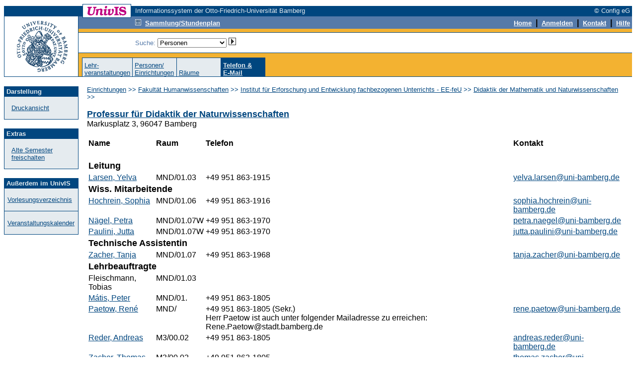

--- FILE ---
content_type: text/html; charset=UTF-8
request_url: https://univis.uni-bamberg.de/form?dsc=anew/tel&dir=human/eefeu/mathe/profes_1&anonymous=1&pers=human/eefeu/mathe/profes_1/messig&ref=main&sem=2024w
body_size: 3513
content:
<HTML>
<HEAD>
<title>Telefonverzeichnis</title>
<meta http-equiv="Content-Type" content="text/html; charset=UTF-8">
<link rel="SHORTCUT ICON" href="favicon.ico">
<link rel="search" type="application/opensearchdescription+xml" title="UnivIS: Lehrveranstaltungssuche" href="/search/lecture.xml">
<link rel="search" type="application/opensearchdescription+xml" title="UnivIS: Personensuche" href="/search/person.xml">
<link rel="search" type="application/opensearchdescription+xml" title="UnivIS: Raumsuche" href="/search/room.xml">
<link rel="stylesheet" href="/css/FoldableTree.css">
<script src="/jscript/jquery/jquery.min.js" type="text/javascript"></script>
<script src="/jscript/jquery/jquery-ui.min.js" type="text/javascript"></script>
<script src="/jscript/utils.js" type="text/javascript"></script>
<link rel="stylesheet" href="/jscript/jquery/themes/smoothness/jquery-ui.min.css">
<link rel="stylesheet" href="/css/univis.css">
</HEAD>
<BODY bgcolor="#ffffff" link="#00467f" vlink="#00467f" alink="#00467f" style="font-family:Arial, Helvetica, Sans Serif" text="#000000">












<style type="text/css">
a:hover {background:#8CA6C6;text-decoration: none;}
</style>
<basefont size="2" face="Arial, Helvetica, Sans Serif">
<FORM action="/form#remembertarget" method=post>
<INPUT type=hidden name=dsc value="anew/unihd">
<INPUT type=hidden name=donedef value=1>

<table border=0 cellpadding=0 cellspacing=0 width="100%">
<tr><td colspan=2>
<table border=0 cellpadding=0 cellspacing=0 width="100%">
<tr>
<td bgcolor="#ffffff" width="158" height="1"><img src="/img/anew/void.gif" alt="" width=158 height=1></td>
<td bgcolor="#00467f" width="1" height="1"><img src="/img/anew/void.gif" alt="" width=1 height=1></td>
<td bgcolor="#00467f" width="96" height="1"><img src="/img/anew/void.gif" alt="" width=96 height=1></td>
<td bgcolor="#00467f" width="1" height="1"><img src="/img/anew/void.gif" alt="" width=1 height=1></td>
<td bgcolor="#ffffff" width="8" height="1"><img src="/img/anew/void.gif" alt="" width=8 height=1></td>
<td bgcolor="#ffffff" width="100%" height="1"><img src="/img/anew/void.gif" alt="" width=1 height=1></td>
</tr>
<tr>
<td bgcolor="#ffffff" width="158" height="3"><img src="/img/anew/void.gif" alt="" width=158 height=3></td>
<td bgcolor="#00467f" width="1" height="3"><img src="/img/anew/void.gif" alt="" width=1 height=3></td>
<td bgcolor="#ffffff" width="96" height="3"><img src="/img/anew/void.gif" alt="" width=96 height=3></td>
<td bgcolor="#00467f" width="1" height="3"><img src="/img/anew/void.gif" alt="" width=1 height=3></td>
<td bgcolor="#ffffff" width="8" height="3"><img src="/img/anew/void.gif" alt="" width=8 height=3></td>
<td bgcolor="#ffffff" width="100%" height="3"><img src="/img/anew/void.gif" alt="" width=1 height=3></td>
</tr>
<tr>
<td bgcolor="#00467f" width="158" height="20"><img src="/img/anew/void.gif" alt="" width=158 height=20></td>
<td bgcolor="#00467f" width="1" height="20"><img src="/img/anew/void.gif" alt="" width=1 height=20></td>
<td bgcolor="#ffffff" width="96" height="20" align=center valign=middle>
<img src="/img/anew/univis_96_20.gif" alt="UnivIS" width=96 height=20>
</td>
<td bgcolor="#00467f" width="1" height="20"><img src="/img/anew/void.gif" alt="" width=1 height=20></td>
<td bgcolor="#00467f" width="8" height="20"><img src="/img/anew/void.gif" alt="" width=8 height=20></td>
<td bgcolor="#00467f" width="100%">
<table border=0 cellpadding=0 cellspacing=0 width="100%">
<tr>
<td bgcolor="#00467f" nowrap align=left><font color="#e5ebef" size=2>Informationssystem der Otto-Friedrich-Universität Bamberg</font></td>
<td bgcolor="#00467f" nowrap align=right><font color="#e5ebef" size=2>© Config eG&nbsp;</font></td>
</tr></table></td>
</tr>
</table>
</td></tr>

<tr><td colspan=2>
<table width="100%" border=0 cellpadding=0 cellspacing=0>
<tr>
<td bgcolor="#00467f" width="1" height="1"><img src="/img/anew/void.gif" alt="" width=1 height=1></td>
<td bgcolor="#00467f" width="148" height="1"><img src="/img/anew/void.gif" alt="" width=148 height=1></td>
<td bgcolor="#00467f" width="1" height="1"><img src="/img/anew/void.gif" alt="" width=1 height=1></td>
  <td bgcolor="#00467f" width="100%">
  <table border=0 cellpadding=0 cellspacing=0>
    <tr>
<td bgcolor="#00467f" width="8" height="1"><img src="/img/anew/void.gif" alt="" width=8 height=1></td>
<td bgcolor="#00467f" width="1" height="1"><img src="/img/anew/void.gif" alt="" width=1 height=1></td>
<td bgcolor="#ffffff" width="96" height="1"><img src="/img/anew/void.gif" alt="" width=96 height=1></td>
<td bgcolor="#00467f" width="100%" height="1"><img src="/img/anew/void.gif" alt="" width=1 height=1></td>
    </tr>
  </table>
  </td>
<td bgcolor="#00467f" width="100%" height="1"><img src="/img/anew/void.gif" alt="" width=1 height=1></td>
</tr>
<tr>
<td colspan=1 rowspan=2 bgcolor="#00467f" width="1" height="120"><img src="/img/anew/void.gif" alt="" width=1 height=120></td>
  <td bgcolor="#ffffff" width=148 rowspan=2>
  <table border=0 cellpadding=0 cellspacing=0>
  <tr>
  <td bgcolor="#ffffff" width=148 align=center>
  <a href="https://www.uni-bamberg.de/"><img SRC="/img/anew/UB-Logo-UnivIS.gif" ALT="Zur Titelseite der Universität Bamberg" width=148 height=120 border=0></a>
  </td>
  </tr><tr>
  </tr></table>
  </td>
<td colspan=1 rowspan=2 bgcolor="#00467f" width="1" height="120"><img src="/img/anew/void.gif" alt="" width=1 height=120></td>
  <td bgcolor="#f3b231" colspan=2 width="100%" height=83 valign=top>
  <table border=0 cellpadding=0 cellspacing=0 width="100%">
  <tr>
  <td bgcolor="#557aa9"><table border=0 cellpadding=0 cellspacing=0><tr>
<td bgcolor="#557aa9" width="8" height="2"><img src="/img/anew/void.gif" alt="" width=8 height=2></td>
<td bgcolor="#00467f" width="1" height="2"><img src="/img/anew/void.gif" alt="" width=1 height=2></td>
<td bgcolor="#ffffff" width="96" height="2"><img src="/img/anew/void.gif" alt="" width=96 height=2></td>
<td bgcolor="#00467f" width="1" height="2"><img src="/img/anew/void.gif" alt="" width=1 height=2></td>
  </tr></table></td>
<td bgcolor="#557aa9" width="100%" height="1"><img src="/img/anew/void.gif" alt="" width=1 height=1></td>
  </tr>
  <tr>
  <td bgcolor="#557aa9"><table border=0 cellpadding=0 cellspacing=0><tr>
<td bgcolor="#557aa9" width="8" height="1"><img src="/img/anew/void.gif" alt="" width=8 height=1></td>
<td bgcolor="#00467f" width="1" height="1"><img src="/img/anew/void.gif" alt="" width=1 height=1></td>
<td bgcolor="#00467f" width="96" height="1"><img src="/img/anew/void.gif" alt="" width=96 height=1></td>
<td bgcolor="#00467f" width="1" height="1"><img src="/img/anew/void.gif" alt="" width=1 height=1></td>
  </tr></table></td>
<td bgcolor="#557aa9" width="100%" height="1"><img src="/img/anew/void.gif" alt="" width=1 height=1></td>
  </tr><tr>
<td colspan=2 bgcolor="#557aa9" width="100%" height="1"><img src="/img/anew/void.gif" alt="" width=1 height=1></td>
  </tr><tr>
<td bgcolor="#557aa9" width="114" height="19"><img src="/img/anew/void.gif" alt="" width=114 height=19></td>
  <td bgcolor="#557aa9" width="100%">
  <table border=0 cellpadding=0 cellspacing=0 width="100%">
  <tr>
  <td bgcolor="#557aa9" align=left><a href="form?dsc=anew/coll&amp;anonymous=1&amp;sem=2024w"><img src="/img/anew/samm_inv.gif" width=12 height=12 border=0 alt=""></a>&nbsp;&nbsp;<a href="form?dsc=anew/coll&amp;anonymous=1&amp;sem=2024w"><font color="#ffffff" size=2><b>Sammlung/Stundenplan</b></font></a>
</td>
<td bgcolor="#557aa9" align=right><INPUT type=image name="done-anew/unihd-topnav:anew/unihd:DEFAULT" src="/img/anew/void.gif" border=0 width=1 height=1 alt=""><a href="form?dsc=anew/main&amp;anonymous=1&amp;sem=2024w"><font color="#ffffff" size=2><b>Home</b></font></a>
<b>&nbsp;|&nbsp;</b>        
<a href="https://univis.uni-bamberg.de/sform?dsc=anew/login">
<font color="#ffffff" size=2><b>Anmelden</b></font></a>
<b>&nbsp;|&nbsp;</b>
<a href="form?dsc=anew/kontakt&amp;anonymous=1&amp;sem=2024w"><font color="#ffffff" size=2><b>Kontakt</b></font></a>
<b>&nbsp;|&nbsp;</b>
<a href="form?dsc=anew/help&amp;anonymous=1&amp;sem=2024w"><font color="#ffffff" size=2><b>Hilfe</b></font></a>&nbsp;
</td>
</tr></table></td>
</tr>
<tr>
<td colspan=2 bgcolor="#557aa9" width="100%" height="2"><img src="/img/anew/void.gif" alt="" width=1 height=2></td>
</tr>
<tr>
<td colspan=2 bgcolor="#f3b231" width="100%" height="7"><img src="/img/anew/void.gif" alt="" width=1 height=7></td>
</tr>
<tr>
<td colspan=2 bgcolor="#00467f" width="100%" height="1"><img src="/img/anew/void.gif" alt="" width=1 height=1></td>
</tr>
</table>
<table border=0 cellpadding=0 cellspacing=0 width="100%">
<tr>
<td bgcolor="#ffffff" width="114" height="40"><img src="/img/anew/void.gif" alt="" width=114 height=40></td>
<td align=right bgcolor="#ffffff" width="100%"><table border=0 cellpadding=0 cellspacing=0 width="100%">
<tr>
<td nowrap valign="middle"><font color="#557aa9" size=2>Suche: 
<select name="search" size=1 onChange="document.forms[0].donedef.value='search';document.forms[0].submit()">
<option value="tel" selected>Personen</option>
<option value="pande">Einrichtungen</option>
<option value="job">sonstige Einträge</option>
<option value="lecture">Lehrveranstaltungen</option>
<option value="room">Räume</option>
</select>&nbsp;<INPUT type=hidden name="submitimg-Search" value="anew/unihd-topnav:anew/unihd:search"><INPUT type=image name="Search" src="/img/anew/go.gif" border=0 width=15 height=15 alt="go">&nbsp;&nbsp;&nbsp;</font></td>
<td nowrap align="right"><input type=hidden name="setsem_jump" value="anew/tel">&nbsp;</td>
</tr>
</table></td>
</tr>
<tr>
<td colspan=2 bgcolor="#00467f" width="100%" height="1"><img src="/img/anew/void.gif" alt="" width=1 height=1></td>
</tr>
</table>
</td></tr>
<tr><td valign=bottom colspan=2 bgcolor="#f3b231">
<table border=0 cellpadding=0 cellspacing=0 width="100%">
<tr>
<td bgcolor="#f3b231" width="7" height="1"><img src="/img/anew/void.gif" alt="" width=7 height=1></td>
<td><table border=0 cellpadding=0 cellspacing=0 align="left">
<tr>
<td colspan=17 bgcolor="#00467f" width="1" height="1"><img src="/img/anew/void.gif" alt="" width=1 height=1></td>
</tr>
<tr>
<td bgcolor="#00467f" width="1" height="37"><img src="/img/anew/void.gif" alt="" width=1 height=37></td>
<td bgcolor="#e5ebef">&nbsp;</td><td bgcolor="#e5ebef" width=80 valign=bottom><font color="#00467f" size=2><a href="form?dsc=anew/dircheck&amp;reiter=lecture&amp;anonymous=1&amp;dir=human/eefeu/mathe/profes_1&amp;ref=main&amp;sem=2024w">Lehr-<br>veranstaltungen</a></font></td><td bgcolor="#e5ebef">&nbsp;</td><td bgcolor="#00467f" width="1" height="37"><img src="/img/anew/void.gif" alt="" width=1 height=37></td>
<td bgcolor="#e5ebef">&nbsp;</td><td bgcolor="#e5ebef" width=80 valign=bottom><font color="#00467f" size=2><a href="form?dsc=anew/dircheck&amp;reiter=pande&amp;anonymous=1&amp;dir=human/eefeu/mathe/profes_1&amp;ref=main&amp;sem=2024w">Personen/<br>Einrichtungen</a></font></td><td bgcolor="#e5ebef">&nbsp;</td><td bgcolor="#00467f" width="1" height="37"><img src="/img/anew/void.gif" alt="" width=1 height=37></td>
<td bgcolor="#e5ebef">&nbsp;</td><td bgcolor="#e5ebef" width=80 valign=bottom><font color="#00467f" size=2><a href="form?dsc=anew/dircheck&amp;reiter=room&amp;anonymous=1&amp;dir=human/eefeu/mathe/profes_1&amp;ref=main&amp;sem=2024w">Räume</a></font></td><td bgcolor="#e5ebef">&nbsp;</td><td bgcolor="#00467f" width="1" height="37"><img src="/img/anew/void.gif" alt="" width=1 height=37></td>
<td bgcolor="#00467f">&nbsp;</td><td bgcolor="#00467f" width=80 valign=bottom><a href="form?dsc=anew/tel&amp;anonymous=1&amp;dir=human/eefeu/mathe/profes_1&amp;ref=main&amp;sem=2024w"><b><font color="#e5ebef" size=2>Telefon&nbsp;&amp;<br>E-Mail</b></font></b></a></td><td bgcolor="#00467f">&nbsp;</td><td bgcolor="#00467f" width="1" height="37"><img src="/img/anew/void.gif" alt="" width=1 height=37></td>
</tr></table></td>
<td bgcolor="#f3b231" width="7" height="1"><img src="/img/anew/void.gif" alt="" width=7 height=1></td>
</tr>
</table></td>
</tr>
<tr>
<td bgcolor="#00467f" width="1" height="1"><img src="/img/anew/void.gif" alt="" width=1 height=1></td>
<td bgcolor="#00467f" width="148" height="1"><img src="/img/anew/void.gif" alt="" width=148 height=1></td>
<td bgcolor="#00467f" width="1" height="1"><img src="/img/anew/void.gif" alt="" width=1 height=1></td>
<td colspan=2 rowspan=1 bgcolor="#00467f" width="100%" height="1"><img src="/img/anew/void.gif" alt="" width=1 height=1></td>
</tr>
</table>
</td></tr>
<tr>
<td bgcolor="#ffffff" width="150" height="1"><img src="/img/anew/void.gif" alt="" width=150 height=1></td>
<td bgcolor="#ffffff" width="100%" height="1"><img src="/img/anew/void.gif" alt="" width=1 height=1></td>
</tr>



<!-- END of unihd -->


<!-- unifoot -->
<tr>
<td width=150 valign="top" height="100%" bgcolor="#ffffff">
<table width=150 cellpadding=0 cellspacing=0 border=0>
<tr>
<td colspan=5>&nbsp;</td>
</tr>
<tr>
<td rowspan=4 bgcolor="#00467f" width="1" height="100%"><img src="/img/anew/void.gif" alt="" width=1 height=1></td>
<td colspan=3 bgcolor="#00467f" width="100%" height="1"><img src="/img/anew/void.gif" alt="" width=1 height=1></td>
<td rowspan=4 bgcolor="#00467f" width="1" height="100%"><img src="/img/anew/void.gif" alt="" width=1 height=1></td>
</tr>
<tr>
<td width=148 height=20 bgcolor="#00467f" colspan=3 align=left valign=middle><font size=2 color="#e5ebef">&nbsp;<b>Darstellung</b></font></td>
</tr>
<tr>
<td width=20 bgcolor="#e5ebef">&nbsp;</td>
<td bgcolor="#e5ebef" width="80%"><font size=2 color="#557aa9"><br><a href="form?dsc=anew/tel&amp;print=1&amp;anonymous=1&amp;dir=human/eefeu/mathe/profes_1&amp;ref=tel&amp;sem=2024w">Druckansicht</a><br><br></font></td>
<td width=20 bgcolor="#e5ebef">&nbsp;</td>
</tr>
<tr>
<td colspan=3 bgcolor="#00467f" width="100%" height="1"><img src="/img/anew/void.gif" alt="" width=1 height=1></td>
</tr>
</table>
<table width=150 cellpadding=0 cellspacing=0 border=0>
<tr>
<td colspan=5>&nbsp;</td>
</tr>
<tr>
<td rowspan=4 bgcolor="#00467f" width="1" height="100%"><img src="/img/anew/void.gif" alt="" width=1 height=1></td>
<td colspan=3 bgcolor="#00467f" width="100%" height="1"><img src="/img/anew/void.gif" alt="" width=1 height=1></td>
<td rowspan=4 bgcolor="#00467f" width="1" height="100%"><img src="/img/anew/void.gif" alt="" width=1 height=1></td>
</tr>
<tr>
<td width=148 height=20 bgcolor="#00467f" colspan=3 align=left valign=middle><font size=2 color="#e5ebef">&nbsp;<b>Extras</b></font></td>
</tr>
<tr>
<td width=20 bgcolor="#e5ebef">&nbsp;</td>
<td bgcolor="#e5ebef" width="80%"><font size=2 color="#557aa9"><br><a href="form?dsc=anew/dircheck&amp;reiter=tel&amp;tel_sem=1&amp;anonymous=1&amp;dir=human/eefeu/mathe/profes_1&amp;ref=tel&amp;sem=2024w">Alte Semester freischalten</a><br><br></font></td>
<td width=20 bgcolor="#e5ebef">&nbsp;</td>
</tr>
<tr>
<td colspan=3 bgcolor="#00467f" width="100%" height="1"><img src="/img/anew/void.gif" alt="" width=1 height=1></td>
</tr>
</table>
<table width=150 cellpadding=0 cellspacing=0 border=0>
<tr>
<td colspan=5>&nbsp;</td>
</tr>
<tr>
<td rowspan=4 bgcolor="#00467f" width="1" height="100%"><img src="/img/anew/void.gif" alt="" width=1 height=1></td>
<td colspan=3 bgcolor="#00467f" width="100%" height="1"><img src="/img/anew/void.gif" alt="" width=1 height=1></td>
<td rowspan=4 bgcolor="#00467f" width="1" height="100%"><img src="/img/anew/void.gif" alt="" width=1 height=1></td>
</tr>
<tr>
<td width=148 height=20 bgcolor="#00467f" colspan=3 align=left valign=middle><font size=2 color="#e5ebef">&nbsp;<b>Außerdem im UnivIS</b></font></td>
</tr>
<tr>
<td width=20 bgcolor="#e5ebef">&nbsp;</td>
<td bgcolor="#e5ebef" width="80%"><font size=2 color="#557aa9"><br><a href="form?dsc=anew/tlecture&amp;dir=&amp;tdir=&amp;anonymous=1&amp;ref=tel&amp;sem=2024w">Vorlesungsverzeichnis</a><br><br></font></td>
<td width=20 bgcolor="#e5ebef">&nbsp;</td>
</tr>
<tr>
<td colspan=3 bgcolor="#00467f" width="100%" height="1"><img src="/img/anew/void.gif" alt="" width=1 height=1></td>
</tr>
<tr>
<td rowspan=3 bgcolor="#00467f" width="1" height="100%"><img src="/img/anew/void.gif" alt="" width=1 height=1></td>
<td colspan=3 bgcolor="#e5ebef" width="1" height="1"><img src="/img/anew/void.gif" alt="" width=1 height=1></td>
<td rowspan=3 bgcolor="#00467f" width="1" height="100%"><img src="/img/anew/void.gif" alt="" width=1 height=1></td>
</tr>
<tr>
<td width=20 bgcolor="#e5ebef">&nbsp;</td>
<td bgcolor="#e5ebef" width="80%"><font size=2 color="#557aa9"><br><a href="form?dsc=anew/cal&amp;dir=&amp;tdir=&amp;anonymous=1&amp;ref=tel&amp;sem=2024w">Veranstaltungskalender</a><br><br></font></td>
<td width=20 bgcolor="#e5ebef">&nbsp;</td>
</tr>
<tr>
<td colspan=3 bgcolor="#00467f" width="100%" height="1"><img src="/img/anew/void.gif" alt="" width=1 height=1></td>
</tr>
</table>
&nbsp;</td>
<td valign="top" colspan=1><table border=0 width="100%" bgcolor="#ffffff" cellspacing=17 cellpadding=0>



<tr><td>
<font color="#00467f" size=2><a href="form?dsc=anew/tel:&amp;dir=&amp;anonymous=1&amp;ref=tel&amp;sem=2024w">Einrichtungen</a> >> <a href="form?dsc=anew/tel:&amp;dir=human&amp;anonymous=1&amp;ref=tel&amp;sem=2024w">Fakultät Humanwissenschaften</a> >> <a href="form?dsc=anew/tel:&amp;dir=human/eefeu&amp;anonymous=1&amp;ref=tel&amp;sem=2024w">Institut für Erforschung und Entwicklung fachbezogenen Unterrichts - EE-feU</a> >> <a href="form?dsc=anew/tel:&amp;dir=human/eefeu/mathe&amp;anonymous=1&amp;ref=tel&amp;sem=2024w">Didaktik der Mathematik und Naturwissenschaften</a> &gt;&gt; </font><br>
</td></tr>

<tr><td>
<!-- Start of content -->



























<b><font size="+1"><a href="http://www.uni-bamberg.de/nawididaktik/">Professur für Didaktik der Naturwissenschaften</a></font></b><br>
Markusplatz 3, 96047 Bamberg<br><br>
<table width="100%"><tr><th align=left>Name</th><th align=left>Raum</th><th align=left>Telefon</th><th align=left>Kontakt <img href=img/anew/email.gif></th></tr><tr><td>&nbsp;</td></tr><tr><td colspan=5><b><font size=+1>Leitung</font></b></td></tr><tr><td valign=top><a href="form?dsc=anew/tel_view&amp;pers=human/eefeu/mathe/profes_1/larsen&amp;anonymous=1&amp;dir=human/eefeu/mathe/profes_1&amp;ref=tel&amp;sem=2024w&amp;tel_nosem=1">Larsen, Yelva</a></td><td valign=top>MND/01.03</td><td valign=top>+49 951 863-1915</td><td valign=top><a href="mailto:yelva.larsen@uni-bamberg.de">yelva.larsen@uni-bamberg.de</a></td></tr><tr><td colspan=5><b><font size=+1>Wiss. Mitarbeitende</font></b></td></tr><tr><td valign=top><a href="form?dsc=anew/tel_view&amp;pers=human/eefeu/mathe/profes_1/hochre&amp;anonymous=1&amp;dir=human/eefeu/mathe/profes_1&amp;ref=tel&amp;sem=2024w&amp;tel_nosem=1">Hochrein, Sophia</a></td><td valign=top>MND/01.06</td><td valign=top>+49 951 863-1916</td><td valign=top><a href="mailto:sophia.hochrein@uni-bamberg.de">sophia.hochrein@uni-bamberg.de</a></td></tr><tr><td valign=top><a href="form?dsc=anew/tel_view&amp;pers=human/eefeu/mathe/profes_1/ngelpe&amp;anonymous=1&amp;dir=human/eefeu/mathe/profes_1&amp;ref=tel&amp;sem=2024w&amp;tel_nosem=1">Nägel, Petra</a></td><td valign=top>MND/01.07W</td><td valign=top>+49 951 863-1970</td><td valign=top><a href="mailto:petra.naegel@uni-bamberg.de">petra.naegel@uni-bamberg.de</a></td></tr><tr><td valign=top><a href="form?dsc=anew/tel_view&amp;pers=human/eefeu/mathe/profes_1/paulin&amp;anonymous=1&amp;dir=human/eefeu/mathe/profes_1&amp;ref=tel&amp;sem=2024w&amp;tel_nosem=1">Paulini, Jutta</a></td><td valign=top>MND/01.07W</td><td valign=top>+49 951 863-1970</td><td valign=top><a href="mailto:jutta.paulini@uni-bamberg.de">jutta.paulini@uni-bamberg.de</a></td></tr><tr><td colspan=5><b><font size=+1>Technische Assistentin</font></b></td></tr><tr><td valign=top><a href="form?dsc=anew/tel_view&amp;pers=human/eefeu/mathe/profes_1/sandro&amp;anonymous=1&amp;dir=human/eefeu/mathe/profes_1&amp;ref=tel&amp;sem=2024w&amp;tel_nosem=1">Zacher, Tanja</a></td><td valign=top>MND/01.07</td><td valign=top>+49 951 863-1968</td><td valign=top><a href="mailto:tanja.zacher@uni-bamberg.de">tanja.zacher@uni-bamberg.de</a></td></tr><tr><td colspan=5><b><font size=+1>Lehrbeauftragte</font></b></td></tr><tr><td valign=top>Fleischmann, Tobias</td><td valign=top>MND/01.03</td><td valign=top></td><td valign=top></td></tr><tr><td valign=top><a href="form?dsc=anew/tel_view&amp;pers=human/eefeu/mathe/profes_1/mtispe&amp;anonymous=1&amp;dir=human/eefeu/mathe/profes_1&amp;ref=tel&amp;sem=2024w&amp;tel_nosem=1">Mátis, Peter</a></td><td valign=top>MND/01.</td><td valign=top>+49 951 863-1805</td><td valign=top></td></tr><tr><td valign=top><a href="form?dsc=anew/tel_view&amp;pers=human/eefeu/mathe/profes_1/paetow&amp;anonymous=1&amp;dir=human/eefeu/mathe/profes_1&amp;ref=tel&amp;sem=2024w&amp;tel_nosem=1">Paetow, René</a></td><td valign=top>MND/</td><td valign=top>+49 951 863-1805 (Sekr.)<br>Herr Paetow ist auch unter folgender Mailadresse zu erreichen: Rene.Paetow@stadt.bamberg.de</td><td valign=top><a href="mailto:rene.paetow@uni-bamberg.de">rene.paetow@uni-bamberg.de</a></td></tr><tr><td valign=top><a href="form?dsc=anew/tel_view&amp;pers=human/eefeu/mathe/profes_1/redera&amp;anonymous=1&amp;dir=human/eefeu/mathe/profes_1&amp;ref=tel&amp;sem=2024w&amp;tel_nosem=1">Reder, Andreas</a></td><td valign=top>M3/00.02</td><td valign=top>+49 951 863-1805</td><td valign=top><a href="mailto:andreas.reder@uni-bamberg.de">andreas.reder@uni-bamberg.de</a></td></tr><tr><td valign=top><a href="form?dsc=anew/tel_view&amp;pers=human/eefeu/mathe/profes_1/zacher&amp;anonymous=1&amp;dir=human/eefeu/mathe/profes_1&amp;ref=tel&amp;sem=2024w&amp;tel_nosem=1">Zacher, Thomas</a></td><td valign=top>M3/00.02</td><td valign=top>+49 951 863-1805</td><td valign=top><a href="mailto:thomas.zacher@uni-bamberg.de">thomas.zacher@uni-bamberg.de</a></td></tr><tr><td colspan=5><b><font size=+1>Angestellte</font></b></td></tr><tr><td valign=top><a href="form?dsc=anew/tel_view&amp;pers=human/eefeu/mathe/profes_1/hanftg&amp;anonymous=1&amp;dir=human/eefeu/mathe/profes_1&amp;ref=tel&amp;sem=2024w&amp;tel_nosem=1">Hanft, Gudrun</a></td><td valign=top>M3/00.02</td><td valign=top>+49 951 863-1805</td><td valign=top><a href="mailto:gudrun.hanft@uni-bamberg.de">gudrun.hanft@uni-bamberg.de</a></td></tr><tr><td colspan=5><b><font size="+1">Weitere Personeneinträge</font></b></td></tr><tr><td valign=top><a href="form?dsc=anew/tel_view&amp;pers=human/eefeu/mathe/profes_1/kalwei&amp;anonymous=1&amp;dir=human/eefeu/mathe/profes_1&amp;ref=tel&amp;sem=2024w&amp;tel_nosem=1">Kalweit, Maurice</a></td><td valign=top>MND/01.06</td><td valign=top>+49 951 863-1916</td><td valign=top><a href="mailto:maurice.kalweit@uni-bamberg.de">maurice.kalweit@uni-bamberg.de</a></td></tr></table>

</td></tr>
<tr>
<td><table border=0 cellspacing=0 cellpadding=0 width="100%">
<tr>
<td colspan=2 bgcolor="#00467f" width="100%" height="1"><img src="/img/anew/void.gif" alt="" width=1 height=1></td>
</tr>
<tr>
<td colspan=2 bgcolor="#ffffff" width="100%" height="2"><img src="/img/anew/void.gif" alt="" width=1 height=2></td>
</tr>
<tr>
<td></td>
<td align=right><font size=1 color="#557aa9">UnivIS ist ein Produkt der <a href="http://www.config.de/" target="_blank">Config eG</a>, Buckenhof</font></td>
</tr>
</table></td>
</table></td>
</tr>
</table>

<INPUT type=hidden name="anonymous" value="1">
<INPUT type=hidden name="sem" value="2024w">
<INPUT type=hidden name="ref" value="tel">
<INPUT type=hidden name="dir" value="human/eefeu/mathe/profes_1">
</FORM>

</BODY>
</HTML>
